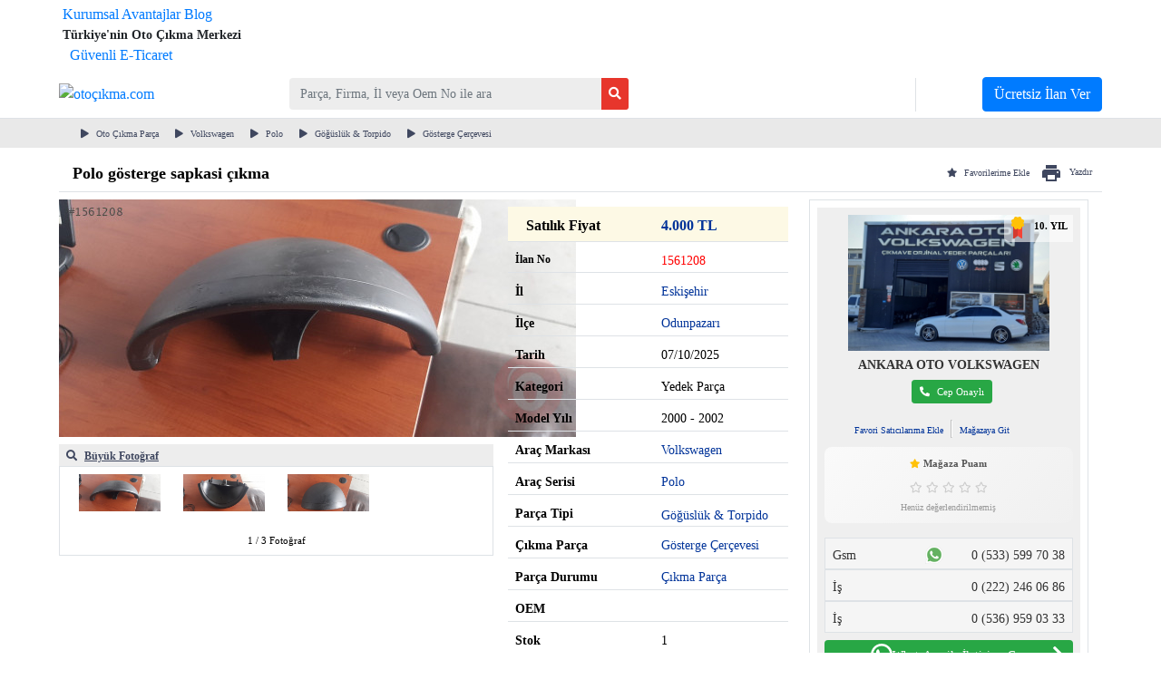

--- FILE ---
content_type: image/svg+xml
request_url: https://www.otocikma.com/v2/assets/img/print-24px.svg
body_size: 266
content:
<svg id="print-24px" xmlns="http://www.w3.org/2000/svg" width="24" height="24" viewBox="0 0 24 24">
    <path id="Path_465" data-name="Path 465" d="M0,0H24V24H0Z" fill="none"/>
    <path id="Path_466" data-name="Path 466"
          d="M19,8H5a3,3,0,0,0-3,3v6H6v4H18V17h4V11A3,3,0,0,0,19,8ZM16,19H8V14h8Zm3-7a1,1,0,1,1,1-1A1,1,0,0,1,19,12ZM18,3H6V7H18Z"
          fill="#3f475f"/>
</svg>
